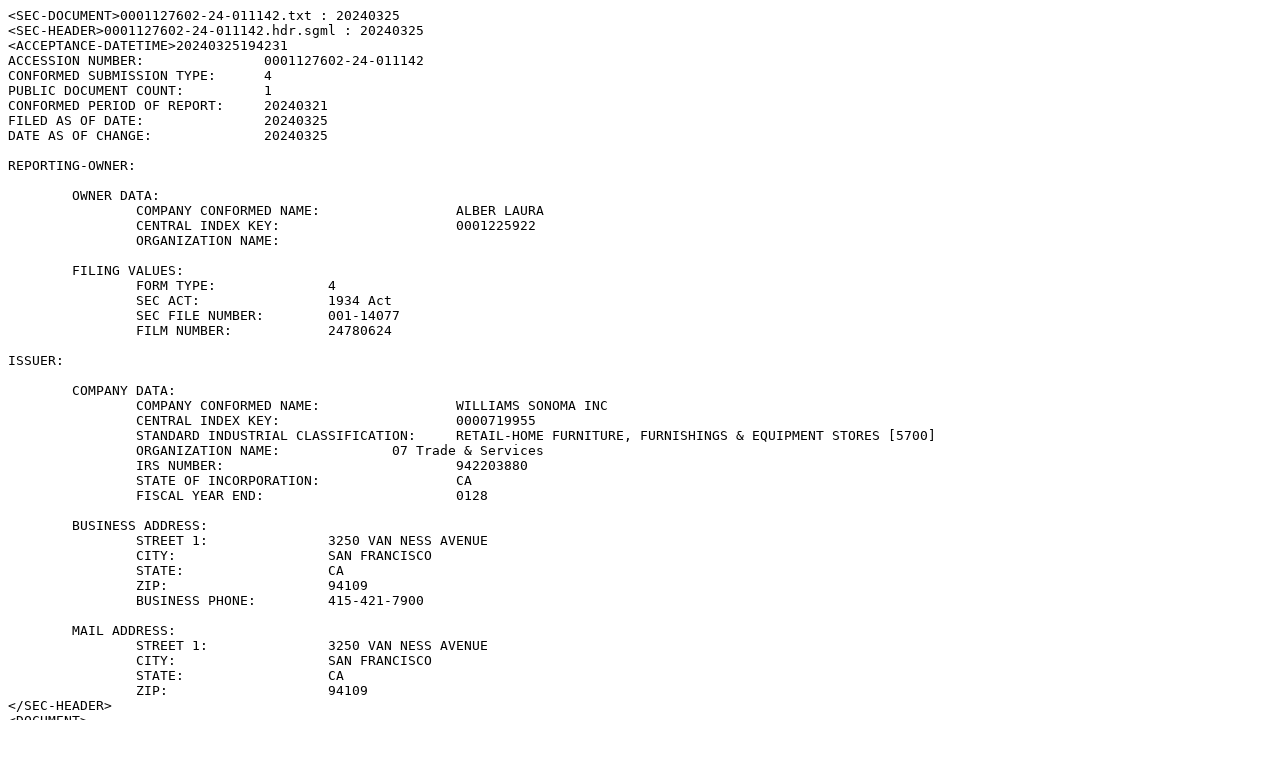

--- FILE ---
content_type: text/plain
request_url: https://www.sec.gov/Archives/edgar/data/719955/000112760224011142/0001127602-24-011142.txt
body_size: 2009
content:
<SEC-DOCUMENT>0001127602-24-011142.txt : 20240325
<SEC-HEADER>0001127602-24-011142.hdr.sgml : 20240325
<ACCEPTANCE-DATETIME>20240325194231
ACCESSION NUMBER:		0001127602-24-011142
CONFORMED SUBMISSION TYPE:	4
PUBLIC DOCUMENT COUNT:		1
CONFORMED PERIOD OF REPORT:	20240321
FILED AS OF DATE:		20240325
DATE AS OF CHANGE:		20240325

REPORTING-OWNER:	

	OWNER DATA:	
		COMPANY CONFORMED NAME:			ALBER LAURA
		CENTRAL INDEX KEY:			0001225922
		ORGANIZATION NAME:           	

	FILING VALUES:
		FORM TYPE:		4
		SEC ACT:		1934 Act
		SEC FILE NUMBER:	001-14077
		FILM NUMBER:		24780624

ISSUER:		

	COMPANY DATA:	
		COMPANY CONFORMED NAME:			WILLIAMS SONOMA INC
		CENTRAL INDEX KEY:			0000719955
		STANDARD INDUSTRIAL CLASSIFICATION:	RETAIL-HOME FURNITURE, FURNISHINGS & EQUIPMENT STORES [5700]
		ORGANIZATION NAME:           	07 Trade & Services
		IRS NUMBER:				942203880
		STATE OF INCORPORATION:			CA
		FISCAL YEAR END:			0128

	BUSINESS ADDRESS:	
		STREET 1:		3250 VAN NESS AVENUE
		CITY:			SAN FRANCISCO
		STATE:			CA
		ZIP:			94109
		BUSINESS PHONE:		415-421-7900

	MAIL ADDRESS:	
		STREET 1:		3250 VAN NESS AVENUE
		CITY:			SAN FRANCISCO
		STATE:			CA
		ZIP:			94109
</SEC-HEADER>
<DOCUMENT>
<TYPE>4
<SEQUENCE>1
<FILENAME>form4.xml
<DESCRIPTION>PRIMARY DOCUMENT
<TEXT>
<XML>
<?xml version="1.0"?>
<ownershipDocument>

    <schemaVersion>X0508</schemaVersion>

    <documentType>4</documentType>

    <periodOfReport>2024-03-21</periodOfReport>

    <issuer>
        <issuerCik>0000719955</issuerCik>
        <issuerName>WILLIAMS SONOMA INC</issuerName>
        <issuerTradingSymbol>WSM</issuerTradingSymbol>
    </issuer>

    <reportingOwner>
        <reportingOwnerId>
            <rptOwnerCik>0001225922</rptOwnerCik>
            <rptOwnerName>ALBER LAURA</rptOwnerName>
        </reportingOwnerId>
        <reportingOwnerAddress>
            <rptOwnerStreet1>3250 VAN NESS AVENUE</rptOwnerStreet1>
            <rptOwnerStreet2></rptOwnerStreet2>
            <rptOwnerCity>SAN FRANCISCO</rptOwnerCity>
            <rptOwnerState>CA</rptOwnerState>
            <rptOwnerZipCode>94109</rptOwnerZipCode>
            <rptOwnerStateDescription></rptOwnerStateDescription>
        </reportingOwnerAddress>
        <reportingOwnerRelationship>
            <isDirector>1</isDirector>
            <isOfficer>1</isOfficer>
            <officerTitle>PRESIDENT &amp; CEO</officerTitle>
        </reportingOwnerRelationship>
    </reportingOwner>

    <aff10b5One>0</aff10b5One>

    <nonDerivativeTable>
        <nonDerivativeTransaction>
            <securityTitle>
                <value>Common Stock</value>
            </securityTitle>
            <transactionDate>
                <value>2024-03-21</value>
            </transactionDate>
            <transactionCoding>
                <transactionFormType>4</transactionFormType>
                <transactionCode>M</transactionCode>
                <equitySwapInvolved>0</equitySwapInvolved>
            </transactionCoding>
            <transactionTimeliness></transactionTimeliness>
            <transactionAmounts>
                <transactionShares>
                    <value>9136</value>
                </transactionShares>
                <transactionPricePerShare>
                    <value>0</value>
                </transactionPricePerShare>
                <transactionAcquiredDisposedCode>
                    <value>A</value>
                </transactionAcquiredDisposedCode>
            </transactionAmounts>
            <postTransactionAmounts>
                <sharesOwnedFollowingTransaction>
                    <value>514645</value>
                </sharesOwnedFollowingTransaction>
            </postTransactionAmounts>
            <ownershipNature>
                <directOrIndirectOwnership>
                    <value>D</value>
                </directOrIndirectOwnership>
            </ownershipNature>
        </nonDerivativeTransaction>
        <nonDerivativeTransaction>
            <securityTitle>
                <value>Common Stock</value>
            </securityTitle>
            <transactionDate>
                <value>2024-03-21</value>
            </transactionDate>
            <transactionCoding>
                <transactionFormType>4</transactionFormType>
                <transactionCode>F</transactionCode>
                <equitySwapInvolved>0</equitySwapInvolved>
            </transactionCoding>
            <transactionTimeliness></transactionTimeliness>
            <transactionAmounts>
                <transactionShares>
                    <value>4631</value>
                    <footnoteId id="F1"/>
                </transactionShares>
                <transactionPricePerShare>
                    <value>295.05</value>
                </transactionPricePerShare>
                <transactionAcquiredDisposedCode>
                    <value>D</value>
                </transactionAcquiredDisposedCode>
            </transactionAmounts>
            <postTransactionAmounts>
                <sharesOwnedFollowingTransaction>
                    <value>510014</value>
                </sharesOwnedFollowingTransaction>
            </postTransactionAmounts>
            <ownershipNature>
                <directOrIndirectOwnership>
                    <value>D</value>
                </directOrIndirectOwnership>
            </ownershipNature>
        </nonDerivativeTransaction>
        <nonDerivativeTransaction>
            <securityTitle>
                <value>Common Stock</value>
            </securityTitle>
            <transactionDate>
                <value>2024-03-21</value>
            </transactionDate>
            <transactionCoding>
                <transactionFormType>4</transactionFormType>
                <transactionCode>M</transactionCode>
                <equitySwapInvolved>0</equitySwapInvolved>
            </transactionCoding>
            <transactionTimeliness></transactionTimeliness>
            <transactionAmounts>
                <transactionShares>
                    <value>12596</value>
                </transactionShares>
                <transactionPricePerShare>
                    <value>0</value>
                </transactionPricePerShare>
                <transactionAcquiredDisposedCode>
                    <value>A</value>
                </transactionAcquiredDisposedCode>
            </transactionAmounts>
            <postTransactionAmounts>
                <sharesOwnedFollowingTransaction>
                    <value>522610</value>
                </sharesOwnedFollowingTransaction>
            </postTransactionAmounts>
            <ownershipNature>
                <directOrIndirectOwnership>
                    <value>D</value>
                </directOrIndirectOwnership>
            </ownershipNature>
        </nonDerivativeTransaction>
        <nonDerivativeTransaction>
            <securityTitle>
                <value>Common Stock</value>
            </securityTitle>
            <transactionDate>
                <value>2024-03-21</value>
            </transactionDate>
            <transactionCoding>
                <transactionFormType>4</transactionFormType>
                <transactionCode>F</transactionCode>
                <equitySwapInvolved>0</equitySwapInvolved>
            </transactionCoding>
            <transactionTimeliness></transactionTimeliness>
            <transactionAmounts>
                <transactionShares>
                    <value>5876</value>
                    <footnoteId id="F1"/>
                </transactionShares>
                <transactionPricePerShare>
                    <value>295.05</value>
                </transactionPricePerShare>
                <transactionAcquiredDisposedCode>
                    <value>D</value>
                </transactionAcquiredDisposedCode>
            </transactionAmounts>
            <postTransactionAmounts>
                <sharesOwnedFollowingTransaction>
                    <value>516734</value>
                </sharesOwnedFollowingTransaction>
            </postTransactionAmounts>
            <ownershipNature>
                <directOrIndirectOwnership>
                    <value>D</value>
                </directOrIndirectOwnership>
            </ownershipNature>
        </nonDerivativeTransaction>
        <nonDerivativeHolding>
            <securityTitle>
                <value>Common Stock</value>
            </securityTitle>
            <postTransactionAmounts>
                <sharesOwnedFollowingTransaction>
                    <value>16400</value>
                </sharesOwnedFollowingTransaction>
            </postTransactionAmounts>
            <ownershipNature>
                <directOrIndirectOwnership>
                    <value>I</value>
                </directOrIndirectOwnership>
                <natureOfOwnership>
                    <value>By Managed Account</value>
                    <footnoteId id="F2"/>
                </natureOfOwnership>
            </ownershipNature>
        </nonDerivativeHolding>
    </nonDerivativeTable>

    <derivativeTable>
        <derivativeTransaction>
            <securityTitle>
                <value>Restricted Stock Units</value>
            </securityTitle>
            <conversionOrExercisePrice>
                <footnoteId id="F3"/>
            </conversionOrExercisePrice>
            <transactionDate>
                <value>2024-03-21</value>
            </transactionDate>
            <transactionCoding>
                <transactionFormType>4</transactionFormType>
                <transactionCode>M</transactionCode>
                <equitySwapInvolved>0</equitySwapInvolved>
            </transactionCoding>
            <transactionTimeliness></transactionTimeliness>
            <transactionAmounts>
                <transactionShares>
                    <value>9136</value>
                </transactionShares>
                <transactionPricePerShare>
                    <value>0</value>
                </transactionPricePerShare>
                <transactionAcquiredDisposedCode>
                    <value>D</value>
                </transactionAcquiredDisposedCode>
            </transactionAmounts>
            <exerciseDate>
                <footnoteId id="F4"/>
            </exerciseDate>
            <expirationDate>
                <footnoteId id="F5"/>
            </expirationDate>
            <underlyingSecurity>
                <underlyingSecurityTitle>
                    <value>Common Stock</value>
                </underlyingSecurityTitle>
                <underlyingSecurityShares>
                    <value>9136</value>
                </underlyingSecurityShares>
            </underlyingSecurity>
            <postTransactionAmounts>
                <sharesOwnedFollowingTransaction>
                    <value>18273</value>
                </sharesOwnedFollowingTransaction>
            </postTransactionAmounts>
            <ownershipNature>
                <directOrIndirectOwnership>
                    <value>D</value>
                </directOrIndirectOwnership>
            </ownershipNature>
        </derivativeTransaction>
        <derivativeTransaction>
            <securityTitle>
                <value>Restricted Stock Units</value>
            </securityTitle>
            <conversionOrExercisePrice>
                <footnoteId id="F3"/>
            </conversionOrExercisePrice>
            <transactionDate>
                <value>2024-03-21</value>
            </transactionDate>
            <transactionCoding>
                <transactionFormType>4</transactionFormType>
                <transactionCode>M</transactionCode>
                <equitySwapInvolved>0</equitySwapInvolved>
            </transactionCoding>
            <transactionTimeliness></transactionTimeliness>
            <transactionAmounts>
                <transactionShares>
                    <value>12596</value>
                </transactionShares>
                <transactionPricePerShare>
                    <value>0</value>
                </transactionPricePerShare>
                <transactionAcquiredDisposedCode>
                    <value>D</value>
                </transactionAcquiredDisposedCode>
            </transactionAmounts>
            <exerciseDate>
                <footnoteId id="F6"/>
            </exerciseDate>
            <expirationDate>
                <footnoteId id="F5"/>
            </expirationDate>
            <underlyingSecurity>
                <underlyingSecurityTitle>
                    <value>Common Stock</value>
                </underlyingSecurityTitle>
                <underlyingSecurityShares>
                    <value>12596</value>
                </underlyingSecurityShares>
            </underlyingSecurity>
            <postTransactionAmounts>
                <sharesOwnedFollowingTransaction>
                    <value>37790</value>
                </sharesOwnedFollowingTransaction>
            </postTransactionAmounts>
            <ownershipNature>
                <directOrIndirectOwnership>
                    <value>D</value>
                </directOrIndirectOwnership>
            </ownershipNature>
        </derivativeTransaction>
        <derivativeTransaction>
            <securityTitle>
                <value>Restricted Stock Units</value>
            </securityTitle>
            <conversionOrExercisePrice>
                <footnoteId id="F3"/>
            </conversionOrExercisePrice>
            <transactionDate>
                <value>2024-03-22</value>
            </transactionDate>
            <transactionCoding>
                <transactionFormType>4</transactionFormType>
                <transactionCode>A</transactionCode>
                <equitySwapInvolved>0</equitySwapInvolved>
            </transactionCoding>
            <transactionTimeliness></transactionTimeliness>
            <transactionAmounts>
                <transactionShares>
                    <value>22354</value>
                </transactionShares>
                <transactionPricePerShare>
                    <value>0</value>
                </transactionPricePerShare>
                <transactionAcquiredDisposedCode>
                    <value>A</value>
                </transactionAcquiredDisposedCode>
            </transactionAmounts>
            <exerciseDate>
                <footnoteId id="F7"/>
            </exerciseDate>
            <expirationDate>
                <footnoteId id="F5"/>
            </expirationDate>
            <underlyingSecurity>
                <underlyingSecurityTitle>
                    <value>Common Stock</value>
                </underlyingSecurityTitle>
                <underlyingSecurityShares>
                    <value>22354</value>
                </underlyingSecurityShares>
            </underlyingSecurity>
            <postTransactionAmounts>
                <sharesOwnedFollowingTransaction>
                    <value>22354</value>
                </sharesOwnedFollowingTransaction>
            </postTransactionAmounts>
            <ownershipNature>
                <directOrIndirectOwnership>
                    <value>D</value>
                </directOrIndirectOwnership>
            </ownershipNature>
        </derivativeTransaction>
    </derivativeTable>

    <footnotes>
        <footnote id="F1">Represents the number of shares withheld upon vesting of restricted stock units to cover tax withholding obligations.</footnote>
        <footnote id="F2">Represents the number of shares held by the reporting person in the Williams-Sonoma, Inc. Stock Fund under the Williams-Sonoma, Inc. 401(k) Plan, based on a statement dated March 21, 2024.</footnote>
        <footnote id="F3">Each restricted stock unit represents a contingent right to receive one share of WSM common stock.</footnote>
        <footnote id="F4">The restricted stock units vest in four equal installments on each anniversary of the grant date in 2023, 2024, 2025 and 2026.</footnote>
        <footnote id="F5">The restricted stock units are cancelled upon vesting and delivery of shares of WSM common stock.</footnote>
        <footnote id="F6">The restricted stock units vest in four equal installments on each anniversary of the grant date in 2024, 2025, 2026, and 2027.</footnote>
        <footnote id="F7">The restricted stock units vest in four equal installments on each anniversary of the grant date in 2025, 2026, 2027 and 2028.</footnote>
    </footnotes>

    <ownerSignature>
        <signatureName>/s/ David King, Attorney-in-Fact for Laura Alber</signatureName>
        <signatureDate>2024-03-25</signatureDate>
    </ownerSignature>
</ownershipDocument>
</XML>
</TEXT>
</DOCUMENT>
</SEC-DOCUMENT>
